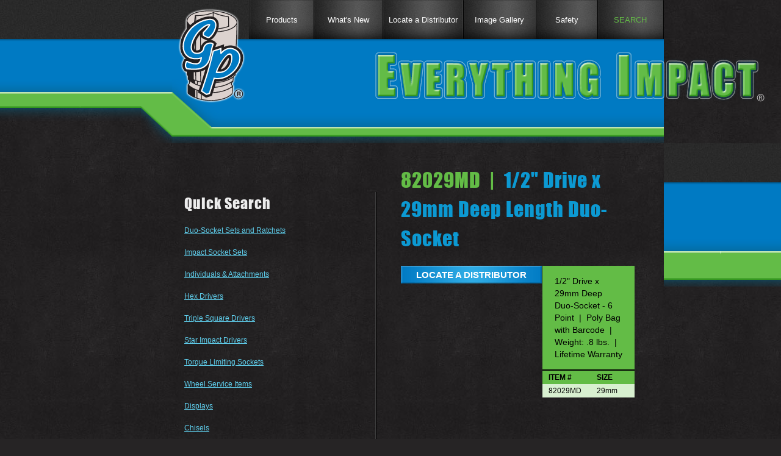

--- FILE ---
content_type: text/html; charset=UTF-8
request_url: https://www.gpsocket.com/products/product.phtml/82029MD/
body_size: 5717
content:
<html>
<head>
<title>82029MD | 1/2" Drive x 29mm Deep Length Duo-Socket</title>
<meta http-equiv="Content-Type" content="text/html; charset=iso-8859-1" />
<meta name="description" content="The 82029md is a 1/2 inch drive x 29mm deep length duo-socket from Grey Pneaumatic." />
<meta name="keywords" content="impact socket sets, duo-socket wrenches, impact hex drivers, triple square socket sets, star impact drivers" />
<meta name="classification" content="impact sockets" />
<meta name="revisit-after" content="31 days" />
<meta name="robots" content="all">
<meta name="distribution" content="global" />
<meta name="resource-type" content="document" />
<meta name="window-target" content="top" />
<meta name="rating" content="general" />
<meta name="URL" content="http://www.gpsocket.com/" />
<meta name="author" content="First Net Impressions" />
<meta name="copyright" content="Copyright 2026 Grey Pneumatic Corporation" />
<link type="text/css" href="/library/styles/base.css" rel="stylesheet" />
<link type="text/css" href="/library/styles/site.css" rel="stylesheet" />
<link type="text/css" href="/library/styles/fnimenu.css" rel="stylesheet" />
<script language="Javascript" src="/library/scripts/scripts.js" type="text/javascript"></script>
<script language="Javascript" src="/library/scripts/fnimenu.js" type="text/javascript"></script>
<!-- START HEADER JAVASCRIPT -->
<script type="text/JavaScript">

var last_clicked = null;

function toggle(theDiv, thestyle)
{
  if(last_clicked != null) 
  {
    last_clicked.style.display = 'none';
  }
  var elem = document.getElementById(theDiv);
  elem.style.display = thestyle;
  last_clicked = elem;
}

</script>
<!-- END HEADER JAVASCRIPT -->
<!-- Google tag (gtag.js) -->
<script async src="https://www.googletagmanager.com/gtag/js?id=G-E2QFCQJQZE"></script>
<script>
  window.dataLayer = window.dataLayer || [];
  function gtag(){dataLayer.push(arguments);}
  gtag('js', new Date());

  gtag('config', 'G-E2QFCQJQZE');
</script></head>
<body>
        <table class="grow" border="0" cellpadding="0" cellspacing="0">
          <tr>
            <td class="shim">
<!-- START LEFT SHIM -->
              <table class="grow" border="0" cellpadding="0"  cellspacing="0">
                <tr>
                  <td class="shim-navigation">
                    <div class="void"></div>
                  </td>
                </tr>
                <tr>
                  <td class="shim-left-header">
                    <div class="void"></div>
                  </td>
                </tr>
                <tr>
                  <td class="shim-left">
                    <div class="shim-left-cover"></div>
                  </td>
                </tr>
                <tr>
                  <td class="shim-left-bottom">
                    <div class="shim-left-bottom-cover"></div>
                  </td>
                </tr>
                <tr>
                  <td class="shim-left-footer">
                    <div class="void"></div>
                  </td>
                </tr>
              </table>
<!-- END LEFT SHIM -->
            </td>
            <td>
              <table class="page grow" border="0" cellpadding="0" cellspacing="0">
                <tr>
                  <td class="navigation">
<!-- START NAVIGATION -->
            <table border="0" cellpadding="0" cellspacing="0">
              <tr>
                <td class="logo">
                  <div class="relative">
                    <div class="logo">
                      <a href="/"><img src="/images/layout/gp_sockets_logo.png" alt="Grey Pneumatic | Impact Sockets" height="156" width="110" border="0" /></a>
                    </div>
                  </div>
                </td>
                <td>
                  <div class="fnimenu fnimenu-top" id="gpc-main-temp">
                    <table border="0" cellpadding="0" cellspacing="0">
                      <tr>
                        <td><img src="/images/layout/nav_seperator.jpg" height="64" width="2" border="0" />
                        <td class="nav"><a class="fnimenu topmenuhead" href="javascript:void(0);" onClick="this.href = '/products/category.phtml'; menuRaise(this, 'gpc-products', 'bottom', 0, -1);" onMouseOver="this.href = '/products/category.phtml'; menuRaise(this, 'gpc-products', 'bottom', 0, -1);" onMouseOut="menuLower();">Products</a></td>
                        <td><img src="/images/layout/nav_seperator.jpg" height="64" width="2" border="0" />
                        <td class="nav"><a class="fnimenu topmenuover" href="/whats_new.phtml" onMouseOver="menuRaise(this);" onMouseOut="menuLower();">What's New</a></td>
                        <td><img src="/images/layout/nav_seperator.jpg" height="64" width="2" border="0" />
                        <td class="nav"><a class="fnimenu topmenuover" href="/distributors.phtml" onMouseOver="menuRaise(this);" onMouseOut="menuLower();">Locate a Distributor</a></td>
                        <td><img src="/images/layout/nav_seperator.jpg" height="64" width="2" border="0" />
                        <td class="nav"><a class="fnimenu topmenuover" href="/image_gallery.phtml" onMouseOver="menuRaise(this);" onMouseOut="menuLower();">Image Gallery</a></td>
                        <td><img src="/images/layout/nav_seperator.jpg" height="64" width="2" border="0" />
                        <td class="nav"><a class="fnimenu topmenuover" href="/safety.phtml" onMouseOver="menuRaise(this);" onMouseOut="menuLower();">Safety</a></td>
                        <td><img src="/images/layout/nav_seperator.jpg" height="64" width="2" border="0" />
                        <td class="nav"><a class="fnimenu topmenufoot" href="javascript:void(0);" onMouseOver="menuRaise(this, 'gpc-search', 'bottom', -158, -1);" onMouseOut="menuLower();">SEARCH</a></td>
                        <td><img src="/images/layout/nav_seperator.jpg" height="64" width="2" border="0" />
                      </tr>
                    </table>
                  </div>
                  <div class="fnimenu fnimenu-pop" id="gpc-products">
                    <table border="0" cellpadding="0" cellspacing="0">
                      <tr>
                        <td class="fnimenu-pop-head" onMouseOver="menuRaise(this);" onMouseOut="menuLower();">&nbsp;</td>
                      </tr>
                      <tr>
                        <td><a class="fnimenu popmenuhead" href="/products/category.phtml/duo-socket_sets/" onmouseover="menuRaise(this);" onmouseout="menuLower();">Duo-Socket Sets and Ratchets</a></td>
                      </tr>
                      <tr>
                        <td><a class="fnimenu popmenuhead" href="/products/category.phtml/impact_socket_sets/" onmouseover="menuRaise(this);" onmouseout="menuLower();">Impact Socket Sets</a></td>
                      </tr>
                      <tr>
                        <td><a class="fnimenu popmenuhead" href="/products/category.phtml/individuals_and_attachments/" onmouseover="menuRaise(this);" onmouseout="menuLower();">Individuals &amp; Attachments</a></td>
                      </tr>
                      <tr>
                        <td><a class="fnimenu popmenuhead" href="/products/category.phtml/hex_drivers/" onmouseover="menuRaise(this);" onmouseout="menuLower();">Hex Drivers</a></td>
                      </tr>
                      <tr>
                        <td><a class="fnimenu popmenuhead" href="/products/category.phtml/triple_square_drivers/" onmouseover="menuRaise(this);" onmouseout="menuLower();">Triple Square Drivers</a></td>
                      </tr>
                      <tr>
                        <td><a class="fnimenu popmenuhead" href="/products/category.phtml/star_impact_drivers/" onmouseover="menuRaise(this);" onmouseout="menuLower();">Star Impact Drivers</a></td>
                      </tr>
                      <tr>
                        <td><a class="fnimenu popmenuhead" href="/products/category.phtml/torque_limiting_sockets/" onmouseover="menuRaise(this);" onmouseout="menuLower();">Torque Limiting Sockets</a></td>
                      </tr>
                      <tr>
                        <td><a class="fnimenu popmenuhead" href="/products/category.phtml/wheel_service_items/" onmouseover="menuRaise(this);" onmouseout="menuLower();">Wheel Service Items</a></td>
                      </tr>
                      <tr>
                        <td><a class="fnimenu popmenuhead" href="/products/category.phtml/displays/" onmouseover="menuRaise(this);" onmouseout="menuLower();">Displays</a></td>
                      </tr>
                      <tr>
                        <td><a class="fnimenu popmenuhead" href="/products/category.phtml/chisels/" onmouseover="menuRaise(this);" onmouseout="menuLower();">Chisels</a></td>
                      </tr>
                    </table>
                  </div>
                  <div class="fnimenu fnimenu-pop" id="gpc-search">
                    <table border="0" cellpadding="0" cellspacing="0">
                      <tr>
                        <td class="search-dropdown" onMouseOver="menuRaise(this);" onMouseOut="menuLower();">
                          <table border="0" cellpadding="0" cellspacing="0">
                            <tr>
                              <td class="body">
                              <img src="/images/layout/find_your_socket.png" alt="Find Your Socket" style="width:100%; max-width:239px;" border="0" class="title">
                              <form name="xSEARCH_FORM_PART_NO" action="/products/search.phtml" method="post">
                                <table width="100%" border="0" cellpadding="0" cellspacing="0">
                                  <tr>
                                    <td><input type="text" name="xPART_NO" value="Enter Part No." onfocus="if(this.value == 'Enter Part No.') { this.value = ''; }" onblur="if(this.value == '') { this.value = 'Enter Part No.'; }" class="text" /></td>
                                    <td style="width:35px;"><a href="javascript:void(0);" onclick="if((document.xSEARCH_FORM_PART_NO.xPART_NO.value == '') || (document.xSEARCH_FORM_PART_NO.xPART_NO.value == 'Enter Part No.')) { alert('Please enter a part number.'); } else { document.xSEARCH_FORM_PART_NO.submit(); }"><img src="/images/layout/btn_search_sm.jpg" height="29" width="33" border="0" /></a></td>
                                  </tr>
                                </table>
                              </form>
                              <div class="divider-line"></div>
                              <form name="xSEARCH_FORM_FILTERS" action="/products/search.phtml" method="post">
                                <p><input type="radio" name="xCATEGORY" value="Individual" checked="checked" onclick="document.getElementById('select-socket').style.display = ''; document.getElementById('select-measure').style.display = 'none'; document.xSEARCH_FORM_FILTERS.xMEASURE.value = '';" />&nbsp;Individual&nbsp;&nbsp;&nbsp;&nbsp;<input type="radio" name="xCATEGORY" value="SET" onclick="document.getElementById('select-socket').style.display = 'none'; document.getElementById('select-measure').style.display = ''; document.xSEARCH_FORM_FILTERS.xSOCKET_SIZE.value = '';" />&nbsp;Set</p>
                                <select name="xDRIVE_SIZE">
                                  <option value="">All Drive Sizes</option>
                                  <option value="1/4&quot;">1/4&quot;</option>
                                  <option value="1/4&quot; Hex">1/4&quot; Hex</option>
                                  <option value="3/8&quot;">3/8&quot;</option>
                                  <option value="1/2&quot;">1/2&quot;</option>
                                  <option value="3/4&quot;">3/4&quot;</option>
                                  <option value="1&quot;">1&quot;</option>
                                  <option value="1-1/2&quot;">1-1/2&quot;</option>
                                  <option value="2-1/2&quot;">2-1/2&quot;</option>
                                  <option value="#5 Spline">#5 Spline</option>
                                  <option value=".401">.401</option>
                                  <option value=".498">.498</option>
                                  <option value="Combo">Combo</option>
                                  <option value="Hand">Hand</option>
                                  <option value="Other">Other</option>
                                </select><br />
                                <select name="xSOCKET_SIZE" id="select-socket">
                                  <option value="">All Socket Sizes</option>
                                  <option value="1/8&quot;">1/8&quot;</option>
                                  <option value="5/32&quot;">5/32&quot;</option>
                                  <option value="3/16&quot;">3/16&quot;</option>
                                  <option value="7/32&quot;">7/32&quot;</option>
                                  <option value="1/4&quot;">1/4&quot;</option>
                                  <option value="9/32&quot;">9/32&quot;</option>
                                  <option value="5/16&quot;">5/16&quot;</option>
                                  <option value="11/32&quot;">11/32&quot;</option>
                                  <option value="3/8&quot;">3/8&quot;</option>
                                  <option value="7/16&quot;">7/16&quot;</option>
                                  <option value="1/2&quot;">1/2&quot;</option>
                                  <option value="9/16&quot;">9/16&quot;</option>
                                  <option value="5/8&quot;">5/8&quot;</option>
                                  <option value="11/16&quot;">11/16&quot;</option>
                                  <option value="3/4&quot;">3/4&quot;</option>
                                  <option value="3/4x13/16&quot;">3/4x13/16&quot;</option>
                                  <option value="13/16&quot;">13/16&quot;</option>
                                  <option value="7/8&quot;">7/8&quot;</option>
                                  <option value="7/8x15/16&quot;">7/8x15/16&quot;</option>
                                  <option value="15/16&quot;">15/16&quot;</option>
                                  <option value="1&quot;">1&quot;</option>
                                  <option value="1x1-1/16&quot;">1x1-1/16&quot;</option>
                                  <option value="1-1/16&quot;">1-1/16&quot;</option>
                                  <option value="1-1/8&quot;">1-1/8&quot;</option>
                                  <option value="1-3/16&quot;">1-3/16&quot;</option>
                                  <option value="1-1/4&quot;">1-1/4&quot;</option>
                                  <option value="1-5/16&quot;">1-5/16&quot;</option>
                                  <option value="1-3/8&quot;">1-3/8&quot;</option>
                                  <option value="1-7/16&quot;">1-7/16&quot;</option>
                                  <option value="1-1/2&quot;">1-1/2&quot;</option>
                                  <option value="1-1/2x13/16&quot;">1-1/2x13/16&quot;</option>
                                  <option value="1-9/16&quot;">1-9/16&quot;</option>
                                  <option value="1-5/8&quot;">1-5/8&quot;</option>
                                  <option value="1-11/16&quot;">1-11/16&quot;</option>
                                  <option value="1-3/4&quot;">1-3/4&quot;</option>
                                  <option value="1-13/16&quot;">1-13/16&quot;</option>
                                  <option value="1-7/8&quot;">1-7/8&quot;</option>
                                  <option value="1-15/16&quot;">1-15/16&quot;</option>
                                  <option value="2&quot;">2&quot;</option>
                                  <option value="2-1/16&quot;">2-1/16&quot;</option>
                                  <option value="2-1/8&quot;">2-1/8&quot;</option>
                                  <option value="2-3/16&quot;">2-3/16&quot;</option>
                                  <option value="2-1/4&quot;">2-1/4&quot;</option>
                                  <option value="2-5/16&quot;">2-5/16&quot;</option>
                                  <option value="2-3/8&quot;">2-3/8&quot;</option>
                                  <option value="2-7/16&quot;">2-7/16&quot;</option>
                                  <option value="2-1/2&quot;">2-1/2&quot;</option>
                                  <option value="2-9/16&quot;">2-9/16&quot;</option>
                                  <option value="2-5/8&quot;">2-5/8&quot;</option>
                                  <option value="2-11/16&quot;">2-11/16&quot;</option>
                                  <option value="2-3/4&quot;">2-3/4&quot;</option>
                                  <option value="2-13/16&quot;">2-13/16&quot;</option>
                                  <option value="2-7/8&quot;">2-7/8&quot;</option>
                                  <option value="2-15/16&quot;">2-15/16&quot;</option>
                                  <option value="3&quot;">3&quot;</option>
                                  <option value="3-1/16&quot;">3-1/16&quot;</option>
                                  <option value="3-1/8&quot;">3-1/8&quot;</option>
                                  <option value="3-3/16&quot;">3-3/16&quot;</option>
                                  <option value="3-1/4&quot;">3-1/4&quot;</option>
                                  <option value="3-5/16&quot;">3-5/16&quot;</option>
                                  <option value="3-3/8&quot;">3-3/8&quot;</option>
                                  <option value="3-7/16&quot;">3-7/16&quot;</option>
                                  <option value="3-1/2&quot;">3-1/2&quot;</option>
                                  <option value="3-9/16&quot;">3-9/16&quot;</option>
                                  <option value="3-5/8&quot;">3-5/8&quot;</option>
                                  <option value="3-11/16&quot;">3-11/16&quot;</option>
                                  <option value="3-3/4&quot;">3-3/4&quot;</option>
                                  <option value="3-13/16&quot;">3-13/16&quot;</option>
                                  <option value="3-7/8&quot;">3-7/8&quot;</option>
                                  <option value="3-15/16&quot;">3-15/16&quot;</option>
                                  <option value="4&quot;">4&quot;</option>
                                  <option value="4-1/16&quot;">4-1/16&quot;</option>
                                  <option value="4-1/8&quot;">4-1/8&quot;</option>
                                  <option value="4-3/16&quot;">4-3/16&quot;</option>
                                  <option value="4-1/4&quot;">4-1/4&quot;</option>
                                  <option value="4-5/16&quot;">4-5/16&quot;</option>
                                  <option value="4-3/8&quot;">4-3/8&quot;</option>
                                  <option value="4-7/16&quot;">4-7/16&quot;</option>
                                  <option value="4-1/2&quot;">4-1/2&quot;</option>
                                  <option value="4-5/8&quot;">4-5/8&quot;</option>
                                  <option value="4-3/4&quot;">4-3/4&quot;</option>
                                  <option value="4-7/8&quot;">4-7/8&quot;</option>
                                  <option value="5&quot;">5&quot;</option>
                                  <option value="5-1/8&quot;">5-1/8&quot;</option>
                                  <option value="5-1/4&quot;">5-1/4&quot;</option>
                                  <option value="5-3/8&quot;">5-3/8&quot;</option>
                                  <option value="5-1/2&quot;">5-1/2&quot;</option>
                                  <option value="5-5/8&quot;">5-5/8&quot;</option>
                                  <option value="5-3/4&quot;">5-3/4&quot;</option>
                                  <option value="5-7/8&quot;">5-7/8&quot;</option>
                                  <option value="6&quot;">6&quot;</option>
                                  <option value="6-1/8&quot;">6-1/8&quot;</option>
                                  <option value="6-1/4&quot;">6-1/4&quot;</option>
                                  <option value="6-3/8&quot;">6-3/8&quot;</option>
                                  <option value="6-1/2&quot;">6-1/2&quot;</option>
                                  <option value="6-5/8&quot;">6-5/8&quot;</option>
                                  <option value="6-3/4&quot;">6-3/4&quot;</option>
                                  <option value="6-7/8&quot;">6-7/8&quot;</option>
                                  <option value="7&quot;">7&quot;</option>
                                  <option value="7-1/8&quot;">7-1/8&quot;</option>
                                  <option value="7-1/2&quot;">7-1/2&quot;</option>
                                  <option value="7-5/8&quot;">7-5/8&quot;</option>
                                  <option value="7-7/8&quot;">7-7/8&quot;</option>
                                  <option value="8&quot;">8&quot;</option>
                                  <option value="2mm">2mm</option>
                                  <option value="2.5mm">2.5mm</option>
                                  <option value="3mm">3mm</option>
                                  <option value="4mm">4mm</option>
                                  <option value="4.5mm">4.5mm</option>
                                  <option value="5mm">5mm</option>
                                  <option value="5.5mm">5.5mm</option>
                                  <option value="6mm">6mm</option>
                                  <option value="7mm">7mm</option>
                                  <option value="8mm">8mm</option>
                                  <option value="9mm">9mm</option>
                                  <option value="10mm">10mm</option>
                                  <option value="11mm">11mm</option>
                                  <option value="12mm">12mm</option>
                                  <option value="13mm">13mm</option>
                                  <option value="14mm">14mm</option>
                                  <option value="15mm">15mm</option>
                                  <option value="16mm">16mm</option>
                                  <option value="17mm">17mm</option>
                                  <option value="18mm">18mm</option>
                                  <option value="18.5x19.5mm">18.5x19.5mm</option>
                                  <option value="19mm">19mm</option>
                                  <option value="19x21mm">19x21mm</option>
                                  <option value="20mm">20mm</option>
                                  <option value="21mm">21mm</option>
                                  <option value="22mm">22mm</option>
                                  <option value="23mm">23mm</option>
                                  <option value="24mm">24mm</option>
                                  <option value="25mm">25mm</option>
                                  <option value="26mm">26mm</option>
                                  <option value="27mm">27mm</option>
                                  <option value="28mm">28mm</option>
                                  <option value="29mm">29mm</option>
                                  <option value="30mm">30mm</option>
                                  <option value="31mm">31mm</option>
                                  <option value="32mm">32mm</option>
                                  <option value="33mm">33mm</option>
                                  <option value="34mm">34mm</option>
                                  <option value="35mm">35mm</option>
                                  <option value="35x17mm">35x17mm</option>
                                  <option value="36mm">36mm</option>
                                  <option value="37mm">37mm</option>
                                  <option value="38mm">38mm</option>
                                  <option value="38x20mm">38x20mm</option>
                                  <option value="39mm">39mm</option>
                                  <option value="40mm">40mm</option>
                                  <option value="41mm">41mm</option>
                                  <option value="41x21mm">41x21mm</option>
                                  <option value="42mm">42mm</option>
                                  <option value="43mm">43mm</option>
                                  <option value="44mm">44mm</option>
                                  <option value="45mm">45mm</option>
                                  <option value="46mm">46mm</option>
                                  <option value="47mm">47mm</option>
                                  <option value="48mm">48mm</option>
                                  <option value="49mm">49mm</option>
                                  <option value="50mm">50mm</option>
                                  <option value="51mm">51mm</option>
                                  <option value="52mm">52mm</option>
                                  <option value="53mm">53mm</option>
                                  <option value="54mm">54mm</option>
                                  <option value="55mm">55mm</option>
                                  <option value="56mm">56mm</option>
                                  <option value="57mm">57mm</option>
                                  <option value="58mm">58mm</option>
                                  <option value="59mm">59mm</option>
                                  <option value="60mm">60mm</option>
                                  <option value="61mm">61mm</option>
                                  <option value="62mm">62mm</option>
                                  <option value="63mm">63mm</option>
                                  <option value="65mm">65mm</option>
                                  <option value="67mm">67mm</option>
                                  <option value="68mm">68mm</option>
                                  <option value="70mm">70mm</option>
                                  <option value="72mm">72mm</option>
                                  <option value="73mm">73mm</option>
                                  <option value="75mm">75mm</option>
                                  <option value="76mm">76mm</option>
                                  <option value="77mm">77mm</option>
                                  <option value="78mm">78mm</option>
                                  <option value="80mm">80mm</option>
                                  <option value="85mm">85mm</option>
                                  <option value="88mm">88mm</option>
                                  <option value="90mm">90mm</option>
                                  <option value="95mm">95mm</option>
                                  <option value="100mm">100mm</option>
                                  <option value="105mm">105mm</option>
                                  <option value="110mm">110mm</option>
                                  <option value="115mm">115mm</option>
                                  <option value="120mm">120mm</option>
                                  <option value="125mm">125mm</option>
                                  <option value="130mm">130mm</option>
                                  <option value="135mm">135mm</option>
                                  <option value="140mm">140mm</option>
                                  <option value="145mm">145mm</option>
                                  <option value="150mm">150mm</option>
                                  <option value="155mm">155mm</option>
                                  <option value="160mm">160mm</option>
                                  <option value="165mm">165mm</option>
                                  <option value="170mm">170mm</option>
                                  <option value="175mm">175mm</option>
                                  <option value="180mm">180mm</option>
                                  <option value="185mm">185mm</option>
                                  <option value="190mm">190mm</option>
                                  <option value="200mm">200mm</option>
                                  <option value="210mm">210mm</option>
                                  <option value="E4">E4</option>
                                  <option value="E5">E5</option>
                                  <option value="E6">E6</option>
                                  <option value="E7">E7</option>
                                  <option value="E8">E8</option>
                                  <option value="E10">E10</option>
                                  <option value="E11">E11</option>
                                  <option value="E12">E12</option>
                                  <option value="E14">E14</option>
                                  <option value="E16">E16</option>
                                  <option value="E18">E18</option>
                                  <option value="E20">E20</option>
                                  <option value="E22">E22</option>
                                  <option value="E24">E24</option>
                                  <option value="M5">M5</option>
                                  <option value="M6">M6</option>
                                  <option value="M8">M8</option>
                                  <option value="M10">M10</option>
                                  <option value="M12">M12</option>
                                  <option value="M14">M14</option>
                                  <option value="M16">M16</option>
                                  <option value="T8">T8</option>
                                  <option value="T9">T9</option>
                                  <option value="T10">T10</option>
                                  <option value="T15">T15</option>
                                  <option value="T20">T20</option>
                                  <option value="T25">T25</option>
                                  <option value="T27">T27</option>
                                  <option value="T30">T30</option>
                                  <option value="T40">T40</option>
                                  <option value="T45">T45</option>
                                  <option value="T47">T47</option>
                                  <option value="T50">T50</option>
                                  <option value="T55">T55</option>
                                  <option value="T60">T60</option>
                                  <option value="TT8">TT8</option>
                                  <option value="TT9">TT9</option>
                                  <option value="T70">T70</option>
                                  <option value="TT10">TT10</option>
                                  <option value="TT15">TT15</option>
                                  <option value="TT20">TT20</option>
                                  <option value="TT25">TT25</option>
                                  <option value="TT27">TT27</option>
                                  <option value="TT30">TT30</option>
                                  <option value="TT40">TT40</option>
                                  <option value="TT45">TT45</option>
                                  <option value="TT47">TT47</option>
                                  <option value="TT50">TT50</option>
                                  <option value="TT55">TT55</option>
                                  <option value="TT60">TT60</option>
                                  <option value="TT70">TT70</option>
                                  <option value="21x21.5mm">21x21.5mm</option>
                                  <option value="22x22.5mm">22x22.5mm</option>
                                  <option value="#5">#5</option>
                                  <option value="#6">#6</option>
                                  <option value="#7">#7</option>
                                  <option value="#8">#8</option>
                                  <option value="#9">#9</option>
                                  <option value="#10">#10</option>
                                  <option value="#11">#11</option>
                                  <option value="#12">#12</option>
                                  <option value="#13">#13</option>
                                  <option value="#14">#14</option>
                                  <option value="#16">#16</option>
                                  <option value="#18">#18</option>
                                </select>
                                <select name="xMEASURE" id="select-measure" style="display:none">
                                  <option value="">All Measures</option>
                                  <option value="Metric">Metric</option>
                                  <option value="Fractional">Fractional</option>
                                  <option value="Combo">Combo</option>
                                </select>
                                <select name="xPOINT">
                                  <option value="">All Points</option>
                                  <option value="4">4</option>
                                  <option value="5">5</option>
                                  <option value="6">6</option>
                                  <option value="6s">6s</option>
                                  <option value="8">8</option>
                                  <option value="12">12</option>
                                  <option value="Hex">Hex</option>
                                  <option value="Star">Star</option>
                                  <option value="Triple Square">Triple Square</option>
                                  <option value="Flower">Flower</option>
                                </select><br />
                                <a href="javascript:void(0);" onclick="document.xSEARCH_FORM_FILTERS.submit();" class="button-long">SEARCH</a>
                              </form>
                              </td>
                            </tr>
                          </table>
                        </td>
                      </tr>
                    </table>
                  </div>
                </td>
              </tr>
            </table>
<!-- END NAVIGATION -->
                  </td>
                </tr>
                <tr>
                  <td class="header">
                    <div class="relative">
                      <div class="header-text">
                        <img src="/images/layout/everything_impact.png" alt="Everything Impact" height="84" width="641" border="0">
                      </div>
                    </div>
                  </td>
                </tr>
                <tr>
                  <td class="header-shadow">
                    <div class="void"></div>
                  </td>
                </tr>
                <tr>
                  <td>
                    <table class="grow" border="0" cellpadding="0" cellspacing="0">
                      <tr>
                        <td class="col-one">
<!-- START COLUMN ONE CONTENT -->
                          <table class="grow" border="0" cellpadding="0" cellspacing="0">
                            <tr>
                              <td class="body">
                                <table class="grow" border="0" cellpadding="0" cellspacing="0">
                                  <tr>
                                    <td class="seperator">
                              <h1>Quick Search</h1>
                              <p><a href="/products/category.phtml/duo-socket_sets/">Duo-Socket Sets and Ratchets</a></p>
                              <p><a href="/products/category.phtml/impact_socket_sets/">Impact Socket Sets</a></p>
                              <p><a href="/products/category.phtml/individuals_and_attachments/">Individuals &amp; Attachments</a></p>
                              <p><a href="/products/category.phtml/hex_drivers/">Hex Drivers</a></p>
                              <p><a href="/products/category.phtml/triple_square_drivers/">Triple Square Drivers</a></p>
                              <p><a href="/products/category.phtml/star_impact_drivers/">Star Impact Drivers</a></p>
                              <p><a href="/products/category.phtml/torque_limiting_sockets/">Torque Limiting Sockets</a></p>
                              <p><a href="/products/category.phtml/wheel_service_items/">Wheel Service Items</a></p>
                              <p><a href="/products/category.phtml/displays/">Displays</a></p>
                              <p><a href="/products/category.phtml/chisels/">Chisels</a></p>
                                    </td>
                                  </tr>
                                </table>
                              </td>
                            </tr>
                          </table>
<!-- END COLUMN ONE CONTENT -->
                        </td>
                        <td class="col-two">
<!-- START COLUMN TWO CONTENT -->
                          <table class="grow" border="0" cellpadding="0" cellspacing="0">
                            <tr>
                              <td class="body">
                                <h1><span class="highlight">82029MD&nbsp;&nbsp;|</span>&nbsp; 1/2" Drive x 29mm Deep Length Duo-Socket</h1>
                                <table width="100%" border="0" cellpadding="0" cellspacing="0">
                                  <tr>
                                    <td style="width:305px;">
                                      <div align="center">
                                        <table border="0" cellpadding="0" cellspacing="0">
                                          <tr>
                                            <td>
                                      <div align="center">
                                        <a href="/contact.phtml?r=distributor&i=82029MD" class="button-long" target="_parent">LOCATE A DISTRIBUTOR</a>
                                      </div>
                                    </td>
                                    <td style="width:35px;">
                                      <div class="void"></div>
                                    </td>
                                    <td>
                                      <div id="product-info-width"></div>
                                      <div align="center" id="product-info-div">
                                        <table class="product-info" border="0" cellpadding="0" cellspacing="0">
                                          <tr>
                                            <td class="info" colspan="3">
 1/2" Drive x 29mm Deep Duo-Socket - 6 Point &nbsp;|&nbsp; Poly Bag with Barcode
 &nbsp;|&nbsp; Weight: .8 lbs. &nbsp;|&nbsp; Lifetime&nbsp;Warranty                                            </td>
                                          </tr>
                                          <tr>
                                            <th>
                                              <strong>ITEM&nbsp;#</strong>
                                            </th>
                                  <th><strong>SIZE</strong></th>
                                            <th>&nbsp;</th>
                                          </tr>
                                          <tr>
                                            <td>
                                              82029MD                                            </td>
                                            <td>29mm</td>
                                            <td>&nbsp;</td>
                                          </tr>
                                        </table>
                                      </div>
                                    </td>
                                  </tr>
                                </table>
                              </td>
                            </tr>
                          </table>
<!-- END COLUMN TWO CONTENT -->
                        </td>
                      </tr>
                    </table>
                  </td>
                </tr>
                <tr>
                  <td class="footer-shadow">
                    <div class="void"></div>
                  </td>
                </tr>
                <tr>
                  <td class="footer">
            <table class="grow" border="0" cellpadding="0" cellspacing="0">
              <tr>
                <td class="body">
                  <p align="center"><a href="/about_us.phtml">About Us</a><a href="/downloads.phtml">Downloads</a><a href="/warranty.phtml">Warranty</a><a href="/contact.phtml">Contact</a><a href="/site_map.phtml">Site Map</a><a href="/">Home</a></p>
                  </td>
                </tr>
              </table>
                  </td>
                </tr>
              </table>
            </td>
            <td class="shim">
<!-- START RIGHT SHIM -->
              <table class="grow" border="0" cellpadding="0"  cellspacing="0">
                <tr>
                  <td class="shim-navigation">
                    <div class="void"></div>
                  </td>
                </tr>
                <tr>
                  <td class="shim-right-header">
                    <div class="void"></div>
                  </td>
                </tr>
                <tr>
                  <td class="shim-right">
                    <div class="void"></div>
                  </td>
                </tr>
                <tr>
                  <td class="shim-right-bottom">
                    <div class="void"></div>
                  </td>
                </tr>
                <tr>
                  <td class="shim-right-footer">
                    <div class="void"></div>
                  </td>
                </tr>
              </table>
<!-- END RIGHT SHIM -->
            </td>
          </tr>
        </table>
        <!--array(38) {
  ["ITEM NUMBER"]=>
  string(7) "82029MD"
  ["DESCRIPTION"]=>
  string(43) "1/2" Drive x 29mm Deep Duo-Socket - 6 Point"
  ["CATALOG PAGE NO"]=>
  string(1) "-"
  ["WEIGHT"]=>
  string(2) ".8"
  ["DRIVE"]=>
  string(4) "1/2""
  ["MEASURE"]=>
  string(6) "Metric"
  ["POINT"]=>
  string(1) "6"
  ["SIZE"]=>
  string(4) "29mm"
  ["LENGTH"]=>
  string(4) "Deep"
  ["CATEGORY"]=>
  string(10) "Individual"
  ["TYPE"]=>
  string(6) "Socket"
  ["OTHER"]=>
  string(10) "Duo-Socket"
  ["WARRANTY **PCS ONLY"]=>
  string(8) "Lifetime"
  ["PACKAGING TYPE"]=>
  string(21) "Poly Bag with Barcode"
  ["SET NO PIECES"]=>
  string(1) "0"
  ["SHAPE"]=>
  string(0) ""
  ["A"]=>
  string(0) ""
  ["B"]=>
  string(0) ""
  ["C"]=>
  string(0) ""
  ["D"]=>
  string(0) ""
  ["E"]=>
  string(0) ""
  ["F"]=>
  string(0) ""
  ["PIN NO"]=>
  string(0) ""
  ["O-RING NO"]=>
  string(0) ""
  ["1 PC RET NO"]=>
  string(0) ""
  ["LONG DESCRIPTION"]=>
  string(0) ""
  ["TORQUE LBS"]=>
  string(0) ""
  ["TORQUE NM"]=>
  string(0) ""
  ["COLOR"]=>
  string(0) ""
  ["PCS"]=>
  string(0) ""
  ["CONTENTS"]=>
  string(0) ""
  ["IMAGE 1"]=>
  string(0) ""
  ["IMAGE 2"]=>
  string(0) ""
  ["IMAGE 3"]=>
  string(0) ""
  ["TECH 1"]=>
  string(0) ""
  ["TECH 2"]=>
  string(0) ""
  ["TECH 3"]=>
  string(0) ""
  ["_warranty_info"]=>
  string(37) " &nbsp;|&nbsp; Lifetime&nbsp;Warranty"
}
--></body>
</html>


--- FILE ---
content_type: text/css
request_url: https://www.gpsocket.com/library/styles/fnimenu.css
body_size: 841
content:
/****************************************
  CSS definitions requred for FNI Menu
*****************************************/

.fnimenu {
  border:0px;
  margin:0px;
  padding:0px;
}

a.fnimenu:link,
a.fnimenu:visited,
a.fnimenu:hover,
a.fnimenu:active {
  display:block;
  text-decoration:none;
  white-space:nowrap;
}

div.fnimenu-top {
  position:relative;
  visibility:visible;
  top:0px;
  left:0px;
}

div.fnimenu-pop {
  position:absolute;
  visibility:hidden;
  top:0px;
  left:0px;
}

div.fnimenu table tr td img {
  border:0px;
  margin:0px;
  padding:0px;
}

/*
 A "Really Ugly Hack" necessary for Internet Explorer
 to allow "block anchor tags" to be fully click-able.
*/
* html body div.fnimenu table tr td a {
  width:100%;
}

/****************************************
  Revised link styles for FNI Menu
*****************************************/

a.topmenuhead,
a.topmenuhead:link,
a.topmenuhead:visited,
a.topmenuover,
a.topmenuover:link,
a.topmenuover:visited,
a.topmenufoot,
a.topmenufoot:link,
a.topmenufoot:visited{
  font:13px/13px bold Tahoma, Geneva, sans-serif;
  color:#FFFFFF;
  text-align:center;
  padding:26px 0px 25px 0px;
}

a.topmenufoot,
a.topmenufoot:link,
a.topmenufoot:visited {
  color:#63bc46;
}

a.topmenuhead:hover,
a.topmenuhead-hover,
a.topmenuhead-hover:link,
a.topmenuhead-hover:visited,
a.topmenuhead-hover:hover,
a.topmenuover:hover,
a.topmenuover-hover,
a.topmenuover-hover:link,
a.topmenuover-hover:visited,
a.topmenuover-hover:hover,
a.topmenufoot:hover,
a.topmenufoot-hover,
a.topmenufoot-hover:link,
a.topmenufoot-hover:visited,
a.topmenufoot-hover:hover{
  background:top left repeat url(/images/layout/bg_nav_on.jpg);
  color:#FFFFFF;
}

a.popmenuhead,
a.popmenuhead:link,
a.popmenuhead:visited,
a.popmenudown,
a.popmenudown:link,
a.popmenudown:visited,
a.popmenufoot,
a.popmenufoot:link,
a.popmenufoot:visited {
  background:#ececec;
  font:12px/12px Tahoma, Geneva, sans-serif;
  color:#000000;
  padding:8px 12px 8px 12px;
}

a.popmenufoot,
a.popmenufoot:link,
a.popmenufoot:visited {
  margin-bottom:10px;
}

a.popmenuhead:hover,
a.popmenuhead-hover,
a.popmenuhead-hover:link,
a.popmenuhead-hover:visited,
a.popmenuhead-hover:hover,
a.popmenudown:hover,
a.popmenudown-hover,
a.popmenudown-hover:link,
a.popmenudown-hover:visited,
a.popmenudown-hover:hover,
a.popmenufoot:hover,
a.popmenufoot-hover,
a.popmenufoot-hover:link,
a.popmenufoot-hover:visited,
a.popmenufoot-hover:hover {
  background:#a5dded;
  color:#007ac3;
}

/****************************************
  Navigation table cell styles
*****************************************/

td.nav {
  height:64px;
  width:140px;
  background:top left repeat url(/images/layout/bg_nav_off.jpg);
  vertical-align:middle;
  text-align:center;
}

.fnimenu-pop {
  background:#ececec top left repeat-x url(/images/layout/bg_popmenuhead.gif);
}

--- FILE ---
content_type: text/javascript
request_url: https://www.gpsocket.com/library/scripts/fnimenu.js
body_size: 1602
content:
//
// FNI Menu (DHTML Menu System) - Version 1.4.2
//
// Copyright 2004 (c) First Net Impressions, LLC. All Rights Reserved.
// Visit http://www.firstnetimpressions.com/
//
// This is *NOT* free software.
//  
// Do not change the contents of this file.
//
// 1.3.0 mouse-over effect now sticks on menu tree
// 1.4.0 GetLeft and GetTop now end sum when relative container is found
// 1.4.1 using substring() instead of substr() consistently
// 1.4.2 correction to method used in GetLeft and GetTop to identify relative containers
//

function menuGlobalsObject()
{
  this.delay = 300;
  this.zindex = 1;
  this.timer = 0;
  this.popups = new Array();
  this.ahrefs = new Array();
  this.px = (document.childNodes) ? 'px' : 0;
}

function menuGetPositionStyle(obj)
{
  return (obj.currentStyle) ? obj.currentStyle['position'] : getComputedStyle(obj, null).getPropertyValue('position');
}

function menuGetLeft(obj)
{
  var left = obj.offsetLeft;
  var parent = obj.offsetParent;
  while(parent != null)
  {
    left += parent.offsetLeft;
    if(menuGetPositionStyle(parent).indexOf('relative') > -1)
    {
      break;
    }
    parent = parent.offsetParent;
  }
  return left;
}

function menuGetTop(obj)
{
  var top = obj.offsetTop;
  var parent = obj.offsetParent;
  while(parent != null)
  {
    top += parent.offsetTop;
    if(menuGetPositionStyle(parent).indexOf('relative') > -1)
    {
      break;
    }
    parent = parent.offsetParent;
  }
  return top;
}

function menuGetParentID(obj)
{
  var pid = '';
  var parent = obj.offsetParent;
  while(parent != null)
  {
    if(parent.className.substring(0, 7) == 'fnimenu')
    {
      pid = parent.id;
      break;
    }
    parent = parent.offsetParent;
  }
  return pid;
}

function menuStackGrow(ahref, popup)
{
  menuGlobals.popups.push(popup);
  menuGlobals.ahrefs.push(ahref);

  var names = ahref.className.split(" ");
  var hover = (names.length > 1) ? " " + names[names.length - 1] + "-hover" : "";
  ahref.className += hover;
}

function menuStackShrink(pid)
{
  while(menuGlobals.popups.length > 0)
  {
    var popup = menuGlobals.popups.pop();

    if(popup.id == pid)
    {
      menuGlobals.popups.push(popup);
      break;
    }

    var style = (popup.style) ? popup.style : popup;
    style.visibility = 'hidden';

    var ahref = menuGlobals.ahrefs.pop();
    var names = ahref.className.split(" ");
    var hover = (names.length > 2) ? " " + names[names.length - 2] + "-hover" : "";
    ahref.className = ahref.className.substring(0, ahref.className.length - hover.length);
  }
}

function menuRaise()
{
  // Allow defaults for the function arguments

  var ahref = (arguments.length > 0) ? arguments[0] : null;
  var cid = (arguments.length > 1) ? arguments[1] : '';
  var place = (arguments.length > 2) ? arguments[2] : '';
  var xoffset = (arguments.length > 3) ? arguments[3] : 0;
  var yoffset = (arguments.length > 4) ? arguments[4] : 0;

  // The href must, at a minimum, be provided

  if(ahref == null)
  {
    return;
  }

  // Cancel the timer set to lower all popup menus

  clearTimeout(menuGlobals.timer);

  // The href must be contained within a parent menu

  var pid = menuGetParentID(ahref);

  if(pid == '')
  {
    return;
  }

  // Shrink the menu stack back so only the parent menu is visible

  menuStackShrink(pid);

  // No further action necessary when no popup child is provided

  if(cid == '')
  {
    return;
  }

  // Gather reference information for child and parent objects

  var parent = document.getElementById(pid);
  var pstyle = (parent.style) ? parent.style : parent;
  var child = document.getElementById(cid);
  var cstyle = (child.style) ? child.style : child;

  // Determine popup child menu placement using the href for reference

  var xorigin = menuGetLeft(ahref) + xoffset;
  var yorigin = menuGetTop(ahref) + yoffset;

  if(place == 'top')
  {
    yorigin -= child.offsetHeight;
  }
  else if(place == 'left')
  {
    xorigin -= child.offsetWidth;
  }
  else if(place == 'right')
  {
    xorigin += ahref.offsetWidth;
  }
  else if(place == 'bottom')
  {
    yorigin += ahref.offsetHeight;
  }

  // Position the popup child (x, y, z) and make it visible

  cstyle.left = xorigin + menuGlobals.px;
  cstyle.top = yorigin + menuGlobals.px;
  cstyle.zIndex = pstyle.zIndex + menuGlobals.zindex + 1;
  cstyle.visibility = 'visible';

  // Grow the menu stack to include the popup child menu

  menuStackGrow(ahref, child);
}

function menuLower()
{
  menuGlobals.timer = setTimeout('menuStackShrink(null)', menuGlobals.delay);
}

var menuGlobals = new menuGlobalsObject();
